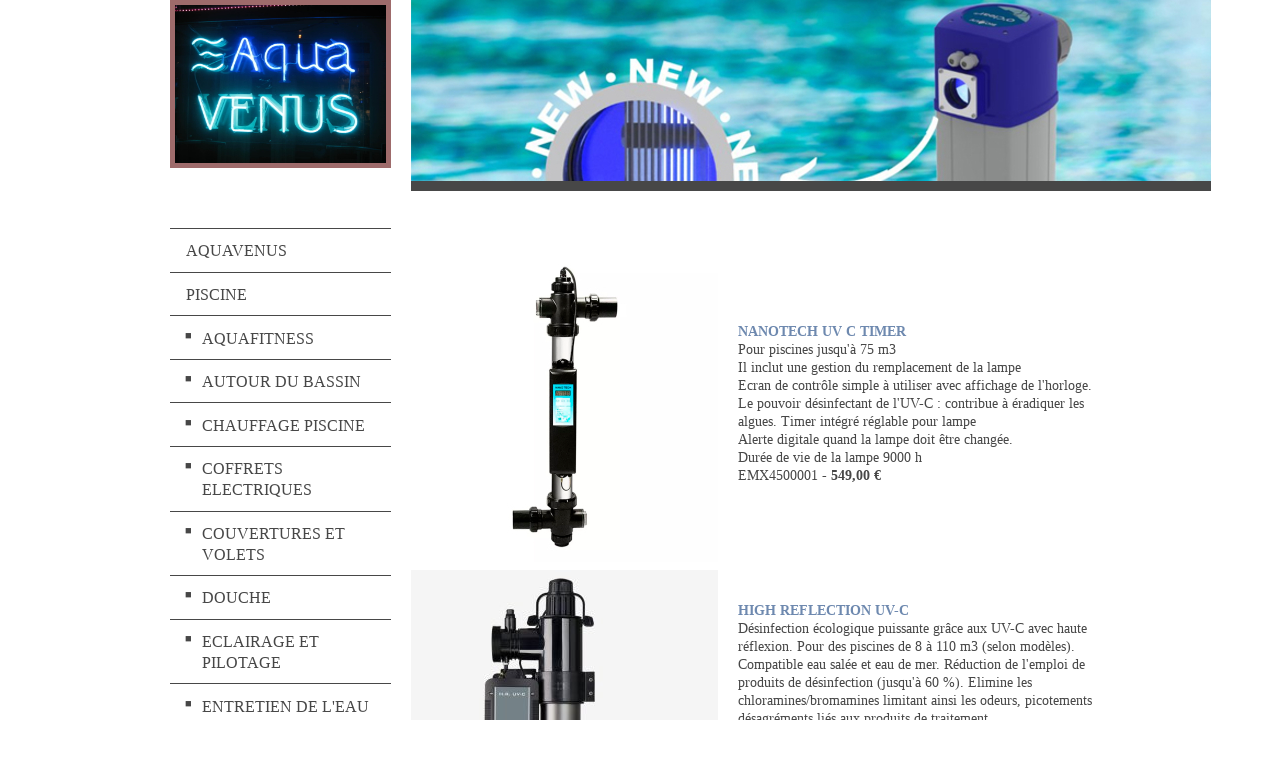

--- FILE ---
content_type: text/html; charset=UTF-8
request_url: https://www.aquavenus.net/piscine/traitement-de-l-eau/traitement-u-v/
body_size: 13051
content:
<!DOCTYPE html>
<html lang="fr"  ><head prefix="og: http://ogp.me/ns# fb: http://ogp.me/ns/fb# business: http://ogp.me/ns/business#">
    <meta http-equiv="Content-Type" content="text/html; charset=utf-8"/>
    <meta name="generator" content="IONOS MyWebsite"/>
        
    <link rel="dns-prefetch" href="//cdn.website-start.de/"/>
    <link rel="dns-prefetch" href="//103.mod.mywebsite-editor.com"/>
    <link rel="dns-prefetch" href="https://103.sb.mywebsite-editor.com/"/>
    <link rel="shortcut icon" href="https://www.aquavenus.net/s/misc/favicon.png?1330640028"/>
        <title>Traitement UV Piscine - Ecologique et Performant</title>
    <style type="text/css">@media screen and (max-device-width: 1024px) {.diyw a.switchViewWeb {display: inline !important;}}</style>
    <style type="text/css">@media screen and (min-device-width: 1024px) {
            .mediumScreenDisabled { display:block }
            .smallScreenDisabled { display:block }
        }
        @media screen and (max-device-width: 1024px) { .mediumScreenDisabled { display:none } }
        @media screen and (max-device-width: 568px) { .smallScreenDisabled { display:none } }
                @media screen and (min-width: 1024px) {
            .mobilepreview .mediumScreenDisabled { display:block }
            .mobilepreview .smallScreenDisabled { display:block }
        }
        @media screen and (max-width: 1024px) { .mobilepreview .mediumScreenDisabled { display:none } }
        @media screen and (max-width: 568px) { .mobilepreview .smallScreenDisabled { display:none } }</style>
    <meta name="viewport" content="width=device-width, initial-scale=1, maximum-scale=1, minimal-ui"/>

<meta name="format-detection" content="telephone=no"/>
        <meta name="keywords" content="vente lampe UV piscine aube, lampe UV piscine aube, traitement UV aube, lampe UV Cavalaire,"/>
            <meta name="description" content="Purifiez l'eau de. votre piscine sans produits chimiques grâce à nos systèmes de traitement UV. Eliminez les bactéries et profitez d'une eau claire et saine."/>
            <meta name="robots" content="index,follow"/>
        <link href="//cdn.website-start.de/templates/2118/style.css?1763478093678" rel="stylesheet" type="text/css"/>
    <link href="https://www.aquavenus.net/s/style/theming.css?1705941303" rel="stylesheet" type="text/css"/>
    <link href="//cdn.website-start.de/app/cdn/min/group/web.css?1763478093678" rel="stylesheet" type="text/css"/>
<link href="//cdn.website-start.de/app/cdn/min/moduleserver/css/fr_FR/common,counter,shoppingbasket?1763478093678" rel="stylesheet" type="text/css"/>
    <link href="//cdn.website-start.de/app/cdn/min/group/mobilenavigation.css?1763478093678" rel="stylesheet" type="text/css"/>
    <link href="https://103.sb.mywebsite-editor.com/app/logstate2-css.php?site=154936190&amp;t=1768672628" rel="stylesheet" type="text/css"/>

<script type="text/javascript">
    /* <![CDATA[ */
var stagingMode = '';
    /* ]]> */
</script>
<script src="https://103.sb.mywebsite-editor.com/app/logstate-js.php?site=154936190&amp;t=1768672628"></script>

    <link href="//cdn.website-start.de/templates/2118/print.css?1763478093678" rel="stylesheet" media="print" type="text/css"/>
    <script type="text/javascript">
    /* <![CDATA[ */
    var systemurl = 'https://103.sb.mywebsite-editor.com/';
    var webPath = '/';
    var proxyName = '';
    var webServerName = 'www.aquavenus.net';
    var sslServerUrl = 'https://www.aquavenus.net';
    var nonSslServerUrl = 'http://www.aquavenus.net';
    var webserverProtocol = 'http://';
    var nghScriptsUrlPrefix = '//103.mod.mywebsite-editor.com';
    var sessionNamespace = 'DIY_SB';
    var jimdoData = {
        cdnUrl:  '//cdn.website-start.de/',
        messages: {
            lightBox: {
    image : 'Image',
    of: 'sur'
}

        },
        isTrial: 0,
        pageId: 925336493    };
    var script_basisID = "154936190";

    diy = window.diy || {};
    diy.web = diy.web || {};

        diy.web.jsBaseUrl = "//cdn.website-start.de/s/build/";

    diy.context = diy.context || {};
    diy.context.type = diy.context.type || 'web';
    /* ]]> */
</script>

<script type="text/javascript" src="//cdn.website-start.de/app/cdn/min/group/web.js?1763478093678" crossorigin="anonymous"></script><script type="text/javascript" src="//cdn.website-start.de/s/build/web.bundle.js?1763478093678" crossorigin="anonymous"></script><script type="text/javascript" src="//cdn.website-start.de/app/cdn/min/group/mobilenavigation.js?1763478093678" crossorigin="anonymous"></script><script src="//cdn.website-start.de/app/cdn/min/moduleserver/js/fr_FR/common,counter,shoppingbasket?1763478093678"></script>
<script type="text/javascript" src="https://cdn.website-start.de/proxy/apps/static/resource/dependencies/"></script><script type="text/javascript">
                    if (typeof require !== 'undefined') {
                        require.config({
                            waitSeconds : 10,
                            baseUrl : 'https://cdn.website-start.de/proxy/apps/static/js/'
                        });
                    }
                </script><script type="text/javascript" src="//cdn.website-start.de/app/cdn/min/group/pfcsupport.js?1763478093678" crossorigin="anonymous"></script>    <meta property="og:type" content="business.business"/>
    <meta property="og:url" content="https://www.aquavenus.net/piscine/traitement-de-l-eau/traitement-u-v/"/>
    <meta property="og:title" content="Traitement UV Piscine - Ecologique et Performant"/>
            <meta property="og:description" content="Purifiez l'eau de. votre piscine sans produits chimiques grâce à nos systèmes de traitement UV. Eliminez les bactéries et profitez d'une eau claire et saine."/>
                <meta property="og:image" content="https://www.aquavenus.net/s/misc/logo.jpg?t=1768672627"/>
        <meta property="business:contact_data:country_name" content="France"/>
    
    
    
    
    
    
    
    
</head>


<body class="body   cc-pagemode-default diyfeSidebarLeft diy-market-fr_FR" data-pageid="925336493" id="page-925336493">
    
    <div class="diyw">
        <div class="diyweb" id="diyfeTop">
  
<nav id="diyfeMobileNav" class="diyfeCA diyfeCA1" role="navigation">
    <a title="Ouvrir/fermer la navigation">Ouvrir/fermer la navigation</a>
    <ul class="mainNav1"><li class=" hasSubNavigation"><a data-page-id="919418773" href="https://www.aquavenus.net/" class=" level_1"><span>AQUAVENUS</span></a></li><li class="parent hasSubNavigation"><a data-page-id="919518456" href="https://www.aquavenus.net/piscine/" class="parent level_1"><span>PISCINE</span></a><span class="diyfeDropDownSubOpener">&nbsp;</span><div class="diyfeDropDownSubList diyfeCA diyfeCA1"><ul class="mainNav2"><li class=" hasSubNavigation"><a data-page-id="925886599" href="https://www.aquavenus.net/piscine/aquafitness/" class=" level_2"><span>AQUAFITNESS</span></a><span class="diyfeDropDownSubOpener">&nbsp;</span><div class="diyfeDropDownSubList diyfeCA diyfeCA1"><ul class="mainNav3"><li class=" hasSubNavigation"><a data-page-id="925441653" href="https://www.aquavenus.net/piscine/aquafitness/aquabike/" class=" level_3"><span>Aquabike</span></a></li><li class=" hasSubNavigation"><a data-page-id="919558563" href="https://www.aquavenus.net/piscine/aquafitness/aquatraining/" class=" level_3"><span>Aquatraining</span></a></li></ul></div></li><li class=" hasSubNavigation"><a data-page-id="919523979" href="https://www.aquavenus.net/piscine/autour-du-bassin/" class=" level_2"><span>AUTOUR DU BASSIN</span></a><span class="diyfeDropDownSubOpener">&nbsp;</span><div class="diyfeDropDownSubList diyfeCA diyfeCA1"><ul class="mainNav3"><li class=" hasSubNavigation"><a data-page-id="925841070" href="https://www.aquavenus.net/piscine/autour-du-bassin/animaux-résine/" class=" level_3"><span>Animaux résine</span></a></li><li class=" hasSubNavigation"><a data-page-id="919558442" href="https://www.aquavenus.net/piscine/autour-du-bassin/cascades/" class=" level_3"><span>Cascades</span></a></li><li class=" hasSubNavigation"><a data-page-id="925565135" href="https://www.aquavenus.net/piscine/autour-du-bassin/décoration-lumineuse/" class=" level_3"><span>Décoration lumineuse</span></a></li><li class=" hasSubNavigation"><a data-page-id="919558438" href="https://www.aquavenus.net/piscine/autour-du-bassin/échelles/" class=" level_3"><span>Échelles</span></a></li><li class=" hasSubNavigation"><a data-page-id="919558440" href="https://www.aquavenus.net/piscine/autour-du-bassin/lève-personne/" class=" level_3"><span>Lève personne</span></a></li><li class=" hasSubNavigation"><a data-page-id="925441657" href="https://www.aquavenus.net/piscine/autour-du-bassin/mobilier-extérieur/" class=" level_3"><span>Mobilier extérieur</span></a></li><li class=" hasSubNavigation"><a data-page-id="919558439" href="https://www.aquavenus.net/piscine/autour-du-bassin/rampes/" class=" level_3"><span>Rampes</span></a></li><li class=" hasSubNavigation"><a data-page-id="925931412" href="https://www.aquavenus.net/piscine/autour-du-bassin/voile-d-ombrage/" class=" level_3"><span>Voile d'ombrage</span></a></li></ul></div></li><li class=" hasSubNavigation"><a data-page-id="919524033" href="https://www.aquavenus.net/piscine/chauffage-piscine/" class=" level_2"><span>CHAUFFAGE PISCINE</span></a><span class="diyfeDropDownSubOpener">&nbsp;</span><div class="diyfeDropDownSubList diyfeCA diyfeCA1"><ul class="mainNav3"><li class=" hasSubNavigation"><a data-page-id="925410009" href="https://www.aquavenus.net/piscine/chauffage-piscine/chauffage-solaire/" class=" level_3"><span>Chauffage solaire</span></a></li><li class=" hasSubNavigation"><a data-page-id="919558567" href="https://www.aquavenus.net/piscine/chauffage-piscine/échangeur-thermique/" class=" level_3"><span>Échangeur thermique</span></a></li><li class=" hasSubNavigation"><a data-page-id="925410011" href="https://www.aquavenus.net/piscine/chauffage-piscine/pompe-à-chaleur/" class=" level_3"><span>Pompe à chaleur</span></a></li><li class=" hasSubNavigation"><a data-page-id="925410010" href="https://www.aquavenus.net/piscine/chauffage-piscine/réchauffeur-électrique/" class=" level_3"><span>Réchauffeur électrique</span></a></li></ul></div></li><li class=" hasSubNavigation"><a data-page-id="925958081" href="https://www.aquavenus.net/piscine/coffrets-electriques/" class=" level_2"><span>COFFRETS ELECTRIQUES</span></a><span class="diyfeDropDownSubOpener">&nbsp;</span><div class="diyfeDropDownSubList diyfeCA diyfeCA1"><ul class="mainNav3"><li class=" hasSubNavigation"><a data-page-id="925958084" href="https://www.aquavenus.net/piscine/coffrets-electriques/coffret-connecté/" class=" level_3"><span>Coffret connecté</span></a></li><li class=" hasSubNavigation"><a data-page-id="919543310" href="https://www.aquavenus.net/piscine/coffrets-electriques/coffret-filtration/" class=" level_3"><span>Coffret filtration</span></a></li><li class=" hasSubNavigation"><a data-page-id="925931361" href="https://www.aquavenus.net/piscine/coffrets-electriques/coffret-régulation-niveau/" class=" level_3"><span>Coffret régulation niveau</span></a></li><li class=" hasSubNavigation"><a data-page-id="925931359" href="https://www.aquavenus.net/piscine/coffrets-electriques/disjoncteurs-et-accessoires/" class=" level_3"><span>Disjoncteurs et accessoires</span></a></li></ul></div></li><li class=" hasSubNavigation"><a data-page-id="919524035" href="https://www.aquavenus.net/piscine/couvertures-et-volets/" class=" level_2"><span>COUVERTURES ET VOLETS</span></a><span class="diyfeDropDownSubOpener">&nbsp;</span><div class="diyfeDropDownSubList diyfeCA diyfeCA1"><ul class="mainNav3"><li class=" hasSubNavigation"><a data-page-id="919576577" href="https://www.aquavenus.net/piscine/couvertures-et-volets/accessoires-bâches/" class=" level_3"><span>Accessoires bâches</span></a></li><li class=" hasSubNavigation"><a data-page-id="919576641" href="https://www.aquavenus.net/piscine/couvertures-et-volets/couvertures-à-barres-4-saisons/" class=" level_3"><span>Couvertures à barres 4 saisons</span></a></li><li class=" hasSubNavigation"><a data-page-id="919558569" href="https://www.aquavenus.net/piscine/couvertures-et-volets/couvertures-à-bulles/" class=" level_3"><span>Couvertures à bulles</span></a></li><li class=" hasSubNavigation"><a data-page-id="925931584" href="https://www.aquavenus.net/piscine/couvertures-et-volets/couvertures-filtrantes/" class=" level_3"><span>Couvertures filtrantes</span></a></li><li class=" hasSubNavigation"><a data-page-id="919576560" href="https://www.aquavenus.net/piscine/couvertures-et-volets/couvertures-opaques/" class=" level_3"><span>Couvertures opaques</span></a></li><li class=" hasSubNavigation"><a data-page-id="919576550" href="https://www.aquavenus.net/piscine/couvertures-et-volets/enrouleurs/" class=" level_3"><span>Enrouleurs</span></a></li><li class=" hasSubNavigation"><a data-page-id="925931585" href="https://www.aquavenus.net/piscine/couvertures-et-volets/protection-volet/" class=" level_3"><span>Protection Volet</span></a></li><li class=" hasSubNavigation"><a data-page-id="925931640" href="https://www.aquavenus.net/piscine/couvertures-et-volets/terrasse-mobile/" class=" level_3"><span>Terrasse mobile</span></a></li><li class=" hasSubNavigation"><a data-page-id="919576642" href="https://www.aquavenus.net/piscine/couvertures-et-volets/volet-hors-d-eau/" class=" level_3"><span>Volet hors d'eau</span></a></li><li class=" hasSubNavigation"><a data-page-id="925212983" href="https://www.aquavenus.net/piscine/couvertures-et-volets/volet-immergé-moteur-axial/" class=" level_3"><span>Volet immergé moteur axial</span></a></li><li class=" hasSubNavigation"><a data-page-id="925931629" href="https://www.aquavenus.net/piscine/couvertures-et-volets/volet-immergé-moteur-coffre-sec/" class=" level_3"><span>Volet immergé moteur coffre sec</span></a></li></ul></div></li><li class=" hasSubNavigation"><a data-page-id="925803548" href="https://www.aquavenus.net/piscine/douche/" class=" level_2"><span>DOUCHE</span></a><span class="diyfeDropDownSubOpener">&nbsp;</span><div class="diyfeDropDownSubList diyfeCA diyfeCA1"><ul class="mainNav3"><li class=" hasSubNavigation"><a data-page-id="925959240" href="https://www.aquavenus.net/piscine/douche/hybride-réseau/" class=" level_3"><span>Hybride / Réseau</span></a></li><li class=" hasSubNavigation"><a data-page-id="925803549" href="https://www.aquavenus.net/piscine/douche/solaire/" class=" level_3"><span>Solaire</span></a></li></ul></div></li><li class=" hasSubNavigation"><a data-page-id="925953144" href="https://www.aquavenus.net/piscine/eclairage-et-pilotage/" class=" level_2"><span>ECLAIRAGE ET PILOTAGE</span></a><span class="diyfeDropDownSubOpener">&nbsp;</span><div class="diyfeDropDownSubList diyfeCA diyfeCA1"><ul class="mainNav3"><li class=" hasSubNavigation"><a data-page-id="919544329" href="https://www.aquavenus.net/piscine/eclairage-et-pilotage/pilotage-de-l-éclairage/" class=" level_3"><span>Pilotage de l'éclairage</span></a></li><li class=" hasSubNavigation"><a data-page-id="925953146" href="https://www.aquavenus.net/piscine/eclairage-et-pilotage/lampes-de-remplacement/" class=" level_3"><span>Lampes de remplacement</span></a></li><li class=" hasSubNavigation"><a data-page-id="925932223" href="https://www.aquavenus.net/piscine/eclairage-et-pilotage/projecteurs-grands-formats/" class=" level_3"><span>Projecteurs grands formats</span></a></li><li class=" hasSubNavigation"><a data-page-id="925953145" href="https://www.aquavenus.net/piscine/eclairage-et-pilotage/projecteurs-petits-formats/" class=" level_3"><span>Projecteurs petits formats</span></a></li></ul></div></li><li class=" hasSubNavigation"><a data-page-id="919523999" href="https://www.aquavenus.net/piscine/entretien-de-l-eau/" class=" level_2"><span>ENTRETIEN DE L'EAU</span></a><span class="diyfeDropDownSubOpener">&nbsp;</span><div class="diyfeDropDownSubList diyfeCA diyfeCA1"><ul class="mainNav3"><li class=" hasSubNavigation"><a data-page-id="925405460" href="https://www.aquavenus.net/piscine/entretien-de-l-eau/accessoires-entretien/" class=" level_3"><span>Accessoires entretien</span></a></li><li class=" hasSubNavigation"><a data-page-id="919558497" href="https://www.aquavenus.net/piscine/entretien-de-l-eau/brosses-de-nettoyage/" class=" level_3"><span>Brosses de nettoyage</span></a></li><li class=" hasSubNavigation"><a data-page-id="925358770" href="https://www.aquavenus.net/piscine/entretien-de-l-eau/épuisettes/" class=" level_3"><span>Épuisettes</span></a></li><li class=" hasSubNavigation"><a data-page-id="925405461" href="https://www.aquavenus.net/piscine/entretien-de-l-eau/manches-télescopiques/" class=" level_3"><span>Manches télescopiques</span></a></li><li class=" hasSubNavigation"><a data-page-id="925977739" href="https://www.aquavenus.net/piscine/entretien-de-l-eau/robots-aspirateurs/" class=" level_3"><span>Robots aspirateurs</span></a></li><li class=" hasSubNavigation"><a data-page-id="919558499" href="https://www.aquavenus.net/piscine/entretien-de-l-eau/robots-nettoyeurs-hydrauliques/" class=" level_3"><span>Robots nettoyeurs hydrauliques</span></a></li><li class=" hasSubNavigation"><a data-page-id="925763764" href="https://www.aquavenus.net/piscine/entretien-de-l-eau/robots-nettoyeurs-batterie/" class=" level_3"><span>Robots nettoyeurs batterie</span></a></li><li class=" hasSubNavigation"><a data-page-id="925405757" href="https://www.aquavenus.net/piscine/entretien-de-l-eau/robots-nettoyeurs-électriques/" class=" level_3"><span>Robots nettoyeurs électriques</span></a></li><li class=" hasSubNavigation"><a data-page-id="925405756" href="https://www.aquavenus.net/piscine/entretien-de-l-eau/robots-nettoyeurs-surpresseur/" class=" level_3"><span>Robots nettoyeurs surpresseur</span></a></li><li class=" hasSubNavigation"><a data-page-id="925977738" href="https://www.aquavenus.net/piscine/entretien-de-l-eau/skimmers-autonomes-surface/" class=" level_3"><span>Skimmers autonomes surface</span></a></li><li class=" hasSubNavigation"><a data-page-id="925952354" href="https://www.aquavenus.net/piscine/entretien-de-l-eau/têtes-de-balai/" class=" level_3"><span>Têtes de balai</span></a></li><li class=" hasSubNavigation"><a data-page-id="925405462" href="https://www.aquavenus.net/piscine/entretien-de-l-eau/thermomètres/" class=" level_3"><span>Thermomètres</span></a></li></ul></div></li><li class=" hasSubNavigation"><a data-page-id="919543270" href="https://www.aquavenus.net/piscine/filtration/" class=" level_2"><span>FILTRATION</span></a><span class="diyfeDropDownSubOpener">&nbsp;</span><div class="diyfeDropDownSubList diyfeCA diyfeCA1"><ul class="mainNav3"><li class=" hasSubNavigation"><a data-page-id="919543462" href="https://www.aquavenus.net/piscine/filtration/filtre-à-cartouche/" class=" level_3"><span>Filtre à cartouche</span></a></li><li class=" hasSubNavigation"><a data-page-id="919543272" href="https://www.aquavenus.net/piscine/filtration/filtre-à-sable/" class=" level_3"><span>Filtre à sable</span></a></li><li class=" hasSubNavigation"><a data-page-id="919543496" href="https://www.aquavenus.net/piscine/filtration/groupe-filtrant-hors-bord/" class=" level_3"><span>Groupe filtrant hors bord</span></a></li><li class=" hasSubNavigation"><a data-page-id="925952412" href="https://www.aquavenus.net/piscine/filtration/locaux-techniques/" class=" level_3"><span>Locaux techniques</span></a></li><li class=" hasSubNavigation"><a data-page-id="925892724" href="https://www.aquavenus.net/piscine/filtration/médias-filtrants/" class=" level_3"><span>Médias filtrants</span></a></li><li class=" hasSubNavigation"><a data-page-id="919523976" href="https://www.aquavenus.net/piscine/filtration/pompe-de-filtration/" class=" level_3"><span>Pompe de filtration</span></a></li><li class=" hasSubNavigation"><a data-page-id="925931315" href="https://www.aquavenus.net/piscine/filtration/pompe-basse-consommation/" class=" level_3"><span>Pompe basse consommation</span></a></li></ul></div></li><li class=" hasSubNavigation"><a data-page-id="919576578" href="https://www.aquavenus.net/piscine/hivernage/" class=" level_2"><span>HIVERNAGE</span></a></li><li class=" hasSubNavigation"><a data-page-id="919523270" href="https://www.aquavenus.net/piscine/hors-sol/" class=" level_2"><span>HORS SOL</span></a><span class="diyfeDropDownSubOpener">&nbsp;</span><div class="diyfeDropDownSubList diyfeCA diyfeCA1"><ul class="mainNav3"><li class=" hasSubNavigation"><a data-page-id="925967268" href="https://www.aquavenus.net/piscine/hors-sol/bois/" class=" level_3"><span>Bois</span></a></li><li class=" hasSubNavigation"><a data-page-id="925795321" href="https://www.aquavenus.net/piscine/hors-sol/original/" class=" level_3"><span>Original</span></a></li><li class=" hasSubNavigation"><a data-page-id="925917555" href="https://www.aquavenus.net/piscine/hors-sol/tubulaire/" class=" level_3"><span>Tubulaire</span></a></li><li class=" hasSubNavigation"><a data-page-id="925858042" href="https://www.aquavenus.net/piscine/hors-sol/equipement-hors-sol/" class=" level_3"><span>Equipement Hors sol</span></a></li><li class=" hasSubNavigation"><a data-page-id="925919174" href="https://www.aquavenus.net/piscine/hors-sol/liner-de-remplacement/" class=" level_3"><span>Liner de remplacement</span></a></li><li class=" hasSubNavigation"><a data-page-id="925919217" href="https://www.aquavenus.net/piscine/hors-sol/tapis-sol-bâches/" class=" level_3"><span>Tapis sol, bâches</span></a></li></ul></div></li><li class=" hasSubNavigation"><a data-page-id="919524030" href="https://www.aquavenus.net/piscine/jeux-accessoires/" class=" level_2"><span>JEUX ACCESSOIRES</span></a><span class="diyfeDropDownSubOpener">&nbsp;</span><div class="diyfeDropDownSubList diyfeCA diyfeCA1"><ul class="mainNav3"><li class=" hasSubNavigation"><a data-page-id="925886342" href="https://www.aquavenus.net/piscine/jeux-accessoires/bouée-matelas-tapis/" class=" level_3"><span>Bouée, Matelas, Tapis</span></a></li><li class=" hasSubNavigation"><a data-page-id="925616637" href="https://www.aquavenus.net/piscine/jeux-accessoires/jeux-aquatiques/" class=" level_3"><span>Jeux Aquatiques</span></a></li><li class=" hasSubNavigation"><a data-page-id="925794898" href="https://www.aquavenus.net/piscine/jeux-accessoires/supersoft-us/" class=" level_3"><span>SuperSoft US</span></a></li></ul></div></li><li class=" hasSubNavigation"><a data-page-id="925889105" href="https://www.aquavenus.net/piscine/liner/" class=" level_2"><span>LINER</span></a><span class="diyfeDropDownSubOpener">&nbsp;</span><div class="diyfeDropDownSubList diyfeCA diyfeCA1"><ul class="mainNav3"><li class=" hasSubNavigation"><a data-page-id="925961615" href="https://www.aquavenus.net/piscine/liner/liner-75-100-standard-ou-verni/" class=" level_3"><span>Liner 75/100 standard ou verni</span></a></li><li class=" hasSubNavigation"><a data-page-id="925889109" href="https://www.aquavenus.net/piscine/liner/liner-imprimé/" class=" level_3"><span>Liner imprimé</span></a></li></ul></div></li><li class=" hasSubNavigation"><a data-page-id="925953142" href="https://www.aquavenus.net/piscine/ncc-balneo/" class=" level_2"><span>NCC BALNEO</span></a><span class="diyfeDropDownSubOpener">&nbsp;</span><div class="diyfeDropDownSubList diyfeCA diyfeCA1"><ul class="mainNav3"><li class=" hasSubNavigation"><a data-page-id="919544331" href="https://www.aquavenus.net/piscine/ncc-balneo/kits-balnéothérapie/" class=" level_3"><span>Kits balnéothérapie</span></a></li><li class=" hasSubNavigation"><a data-page-id="925333154" href="https://www.aquavenus.net/piscine/ncc-balneo/nage-à-contre-courant/" class=" level_3"><span>Nage à contre-courant</span></a></li><li class=" hasSubNavigation"><a data-page-id="925953143" href="https://www.aquavenus.net/piscine/ncc-balneo/pompes-balnéo/" class=" level_3"><span>Pompes Balnéo</span></a></li></ul></div></li><li class=" hasSubNavigation"><a data-page-id="919523968" href="https://www.aquavenus.net/piscine/outillage-plomberie/" class=" level_2"><span>OUTILLAGE PLOMBERIE</span></a><span class="diyfeDropDownSubOpener">&nbsp;</span><div class="diyfeDropDownSubList diyfeCA diyfeCA1"><ul class="mainNav3"><li class=" hasSubNavigation"><a data-page-id="925836372" href="https://www.aquavenus.net/piscine/outillage-plomberie/colle-mastic/" class=" level_3"><span>Colle Mastic</span></a></li><li class=" hasSubNavigation"><a data-page-id="925945356" href="https://www.aquavenus.net/piscine/outillage-plomberie/etanchéité/" class=" level_3"><span>Etanchéité</span></a></li><li class=" hasSubNavigation"><a data-page-id="925315663" href="https://www.aquavenus.net/piscine/outillage-plomberie/matériel-de-chantier/" class=" level_3"><span>Matériel de chantier</span></a></li><li class=" hasSubNavigation"><a data-page-id="919558414" href="https://www.aquavenus.net/piscine/outillage-plomberie/outils-d-entretien/" class=" level_3"><span>Outils d'entretien</span></a></li><li class=" hasSubNavigation"><a data-page-id="925315664" href="https://www.aquavenus.net/piscine/outillage-plomberie/outils-de-réparation/" class=" level_3"><span>Outils de réparation</span></a></li><li class=" hasSubNavigation"><a data-page-id="925973450" href="https://www.aquavenus.net/piscine/outillage-plomberie/sélection-virax/" class=" level_3"><span>Sélection Virax</span></a></li><li class=" hasSubNavigation"><a data-page-id="919558434" href="https://www.aquavenus.net/piscine/outillage-plomberie/tuyauterie-pvc/" class=" level_3"><span>Tuyauterie PVC</span></a></li></ul></div></li><li class=" hasSubNavigation"><a data-page-id="919523974" href="https://www.aquavenus.net/piscine/pièces-à-sceller-led/" class=" level_2"><span>PIÈCES À SCELLER LED</span></a><span class="diyfeDropDownSubOpener">&nbsp;</span><div class="diyfeDropDownSubList diyfeCA diyfeCA1"><ul class="mainNav3"><li class=" hasSubNavigation"><a data-page-id="925333157" href="https://www.aquavenus.net/piscine/pièces-à-sceller-led/bondes-de-fond/" class=" level_3"><span>Bondes de fond</span></a></li><li class=" hasSubNavigation"><a data-page-id="925953165" href="https://www.aquavenus.net/piscine/pièces-à-sceller-led/projecteurs/" class=" level_3"><span>Projecteurs</span></a></li><li class=" hasSubNavigation"><a data-page-id="925333156" href="https://www.aquavenus.net/piscine/pièces-à-sceller-led/refoulements-et-prises-balai/" class=" level_3"><span>Refoulements et prises balai</span></a></li><li class=" hasSubNavigation"><a data-page-id="919544328" href="https://www.aquavenus.net/piscine/pièces-à-sceller-led/skimmers/" class=" level_3"><span>Skimmers</span></a></li></ul></div></li><li class=" hasSubNavigation"><a data-page-id="925227742" href="https://www.aquavenus.net/piscine/sécurité-piscine/" class=" level_2"><span>SÉCURITÉ PISCINE</span></a><span class="diyfeDropDownSubOpener">&nbsp;</span><div class="diyfeDropDownSubList diyfeCA diyfeCA1"><ul class="mainNav3"><li class=" hasSubNavigation"><a data-page-id="919878700" href="https://www.aquavenus.net/piscine/sécurité-piscine/abri-piscine-spa/" class=" level_3"><span>Abri piscine / spa</span></a></li><li class=" hasSubNavigation"><a data-page-id="925888970" href="https://www.aquavenus.net/piscine/sécurité-piscine/barrières/" class=" level_3"><span>Barrières</span></a></li><li class=" hasSubNavigation"><a data-page-id="925888971" href="https://www.aquavenus.net/piscine/sécurité-piscine/alarme-périmétrique/" class=" level_3"><span>Alarme périmétrique</span></a></li><li class=" hasSubNavigation"><a data-page-id="925241761" href="https://www.aquavenus.net/piscine/sécurité-piscine/alarme-immergée/" class=" level_3"><span>Alarme immergée</span></a></li></ul></div></li><li class="parent hasSubNavigation"><a data-page-id="919523982" href="https://www.aquavenus.net/piscine/traitement-de-l-eau/" class="parent level_2"><span>TRAITEMENT DE L'EAU</span></a><span class="diyfeDropDownSubOpener">&nbsp;</span><div class="diyfeDropDownSubList diyfeCA diyfeCA1"><ul class="mainNav3"><li class=" hasSubNavigation"><a data-page-id="919558479" href="https://www.aquavenus.net/piscine/traitement-de-l-eau/analyse-de-l-eau/" class=" level_3"><span>Analyse de l'eau</span></a></li><li class=" hasSubNavigation"><a data-page-id="919558480" href="https://www.aquavenus.net/piscine/traitement-de-l-eau/distribution-chimique/" class=" level_3"><span>Distribution chimique</span></a></li><li class=" hasSubNavigation"><a data-page-id="919558481" href="https://www.aquavenus.net/piscine/traitement-de-l-eau/électrolyseur/" class=" level_3"><span>Électrolyseur</span></a></li><li class=" hasSubNavigation"><a data-page-id="919558464" href="https://www.aquavenus.net/piscine/traitement-de-l-eau/produit-chimique/" class=" level_3"><span>Produit chimique</span></a></li><li class=" hasSubNavigation"><a data-page-id="919558482" href="https://www.aquavenus.net/piscine/traitement-de-l-eau/régulation-automatique/" class=" level_3"><span>Régulation automatique</span></a></li><li class="current hasSubNavigation"><a data-page-id="925336493" href="https://www.aquavenus.net/piscine/traitement-de-l-eau/traitement-u-v/" class="current level_3"><span>Traitement U.V</span></a></li></ul></div></li></ul></div></li><li class=" hasSubNavigation"><a data-page-id="925886547" href="https://www.aquavenus.net/spa/" class=" level_1"><span>SPA</span></a><span class="diyfeDropDownSubOpener">&nbsp;</span><div class="diyfeDropDownSubList diyfeCA diyfeCA1"><ul class="mainNav2"><li class=" hasSubNavigation"><a data-page-id="925974599" href="https://www.aquavenus.net/spa/canadian-spa-international/" class=" level_2"><span>CANADIAN SPA INTERNATIONAL</span></a><span class="diyfeDropDownSubOpener">&nbsp;</span><div class="diyfeDropDownSubList diyfeCA diyfeCA1"><ul class="mainNav3"><li class=" hasSubNavigation"><a data-page-id="925974600" href="https://www.aquavenus.net/spa/canadian-spa-international/gamme-access/" class=" level_3"><span>Gamme Access</span></a></li><li class=" hasSubNavigation"><a data-page-id="925974601" href="https://www.aquavenus.net/spa/canadian-spa-international/gamme-confort/" class=" level_3"><span>Gamme Confort</span></a></li><li class=" hasSubNavigation"><a data-page-id="925974602" href="https://www.aquavenus.net/spa/canadian-spa-international/gamme-premium/" class=" level_3"><span>Gamme Premium</span></a></li></ul></div></li><li class=" hasSubNavigation"><a data-page-id="919523943" href="https://www.aquavenus.net/spa/dimension-one-spas/" class=" level_2"><span>DIMENSION ONE SPAS</span></a><span class="diyfeDropDownSubOpener">&nbsp;</span><div class="diyfeDropDownSubList diyfeCA diyfeCA1"><ul class="mainNav3"><li class=" hasSubNavigation"><a data-page-id="925242476" href="https://www.aquavenus.net/spa/dimension-one-spas/home-collection/" class=" level_3"><span>Home Collection</span></a></li><li class=" hasSubNavigation"><a data-page-id="925242477" href="https://www.aquavenus.net/spa/dimension-one-spas/reflections-bay-collection/" class=" level_3"><span>Reflections &amp; Bay Collection</span></a></li><li class=" hasSubNavigation"><a data-page-id="925239425" href="https://www.aquavenus.net/spa/dimension-one-spas/services-et-garanties/" class=" level_3"><span>Services et garanties</span></a></li></ul></div></li><li class=" hasSubNavigation"><a data-page-id="919625120" href="https://www.aquavenus.net/spa/autour-du-spa/" class=" level_2"><span>AUTOUR DU SPA</span></a><span class="diyfeDropDownSubOpener">&nbsp;</span><div class="diyfeDropDownSubList diyfeCA diyfeCA1"><ul class="mainNav3"><li class=" hasSubNavigation"><a data-page-id="925836488" href="https://www.aquavenus.net/spa/autour-du-spa/accessoires-spa/" class=" level_3"><span>Accessoires spa</span></a></li><li class=" hasSubNavigation"><a data-page-id="925836490" href="https://www.aquavenus.net/spa/autour-du-spa/aspirateur-spa/" class=" level_3"><span>Aspirateur spa</span></a></li><li class=" hasSubNavigation"><a data-page-id="925836485" href="https://www.aquavenus.net/spa/autour-du-spa/entretien-spa/" class=" level_3"><span>Entretien spa</span></a></li><li class=" hasSubNavigation"><a data-page-id="925836491" href="https://www.aquavenus.net/spa/autour-du-spa/lève-couverture-spa/" class=" level_3"><span>Lève couverture spa</span></a></li><li class=" hasSubNavigation"><a data-page-id="925836492" href="https://www.aquavenus.net/spa/autour-du-spa/marche-et-rampe-spa/" class=" level_3"><span>Marche et rampe spa</span></a></li><li class=" hasSubNavigation"><a data-page-id="925831329" href="https://www.aquavenus.net/spa/autour-du-spa/senteurs-spa/" class=" level_3"><span>Senteurs spa</span></a></li><li class=" hasSubNavigation"><a data-page-id="925836489" href="https://www.aquavenus.net/spa/autour-du-spa/traitement-eau-spa/" class=" level_3"><span>Traitement eau spa</span></a></li></ul></div></li><li class=" hasSubNavigation"><a data-page-id="925936950" href="https://www.aquavenus.net/spa/chimie-spa/" class=" level_2"><span>CHIMIE SPA</span></a></li><li class=" hasSubNavigation"><a data-page-id="925973336" href="https://www.aquavenus.net/spa/pergola/" class=" level_2"><span>PERGOLA</span></a><span class="diyfeDropDownSubOpener">&nbsp;</span><div class="diyfeDropDownSubList diyfeCA diyfeCA1"><ul class="mainNav3"><li class=" hasSubNavigation"><a data-page-id="925973337" href="https://www.aquavenus.net/spa/pergola/standard-électrique/" class=" level_3"><span>Standard électrique</span></a></li><li class=" hasSubNavigation"><a data-page-id="925973338" href="https://www.aquavenus.net/spa/pergola/standard-manuelle/" class=" level_3"><span>Standard manuelle</span></a></li><li class=" hasSubNavigation"><a data-page-id="925973339" href="https://www.aquavenus.net/spa/pergola/hd/" class=" level_3"><span>HD</span></a></li></ul></div></li><li class=" hasSubNavigation"><a data-page-id="925547256" href="https://www.aquavenus.net/spa/filtres-spa/" class=" level_2"><span>FILTRES SPA</span></a><span class="diyfeDropDownSubOpener">&nbsp;</span><div class="diyfeDropDownSubList diyfeCA diyfeCA1"><ul class="mainNav3"><li class=" hasSubNavigation"><a data-page-id="925895109" href="https://www.aquavenus.net/spa/filtres-spa/filtre-l-150-mm/" class=" level_3"><span>Filtre L &lt; 150 mm</span></a></li><li class=" hasSubNavigation"><a data-page-id="925895110" href="https://www.aquavenus.net/spa/filtres-spa/filtre-151-l-249/" class=" level_3"><span>Filtre 151 &lt; L &lt; 249</span></a></li><li class=" hasSubNavigation"><a data-page-id="925895111" href="https://www.aquavenus.net/spa/filtres-spa/filtre-250-l-349/" class=" level_3"><span>Filtre 250 &lt; L &lt; 349</span></a></li><li class=" hasSubNavigation"><a data-page-id="925895112" href="https://www.aquavenus.net/spa/filtres-spa/filtre-350-l-600/" class=" level_3"><span>Filtre 350 &lt; L &lt; 600</span></a></li></ul></div></li></ul></div></li><li class=" hasSubNavigation"><a data-page-id="925974603" href="https://www.aquavenus.net/spa-de-nage/" class=" level_1"><span>SPA DE NAGE</span></a><span class="diyfeDropDownSubOpener">&nbsp;</span><div class="diyfeDropDownSubList diyfeCA diyfeCA1"><ul class="mainNav2"><li class=" hasSubNavigation"><a data-page-id="925974785" href="https://www.aquavenus.net/spa-de-nage/darling/" class=" level_2"><span>DARLING</span></a></li><li class=" hasSubNavigation"><a data-page-id="925974786" href="https://www.aquavenus.net/spa-de-nage/mollus/" class=" level_2"><span>MOLLUS</span></a></li><li class=" hasSubNavigation"><a data-page-id="925974787" href="https://www.aquavenus.net/spa-de-nage/beluga/" class=" level_2"><span>BELUGA</span></a></li><li class=" hasSubNavigation"><a data-page-id="925974788" href="https://www.aquavenus.net/spa-de-nage/oceanus/" class=" level_2"><span>OCEANUS</span></a></li><li class=" hasSubNavigation"><a data-page-id="925974789" href="https://www.aquavenus.net/spa-de-nage/mollus-xxl/" class=" level_2"><span>MOLLUS XXL</span></a></li><li class=" hasSubNavigation"><a data-page-id="925974790" href="https://www.aquavenus.net/spa-de-nage/octopus/" class=" level_2"><span>OCTOPUS</span></a></li><li class=" hasSubNavigation"><a data-page-id="925974791" href="https://www.aquavenus.net/spa-de-nage/nautilus-xl/" class=" level_2"><span>NAUTILUS XL</span></a></li><li class=" hasSubNavigation"><a data-page-id="925974792" href="https://www.aquavenus.net/spa-de-nage/nautilus-xxl/" class=" level_2"><span>NAUTILUS XXL</span></a></li><li class=" hasSubNavigation"><a data-page-id="925974793" href="https://www.aquavenus.net/spa-de-nage/nautilus-xxxl/" class=" level_2"><span>NAUTILUS XXXL</span></a></li></ul></div></li><li class=" hasSubNavigation"><a data-page-id="925977737" href="https://www.aquavenus.net/bain-nordique/" class=" level_1"><span>BAIN NORDIQUE</span></a></li><li class=" hasSubNavigation"><a data-page-id="925977599" href="https://www.aquavenus.net/ice-bath/" class=" level_1"><span>ICE BATH</span></a></li><li class=" hasSubNavigation"><a data-page-id="925242278" href="https://www.aquavenus.net/hammam/" class=" level_1"><span>HAMMAM</span></a><span class="diyfeDropDownSubOpener">&nbsp;</span><div class="diyfeDropDownSubList diyfeCA diyfeCA1"><ul class="mainNav2"><li class=" hasSubNavigation"><a data-page-id="925800445" href="https://www.aquavenus.net/hammam/panacéa/" class=" level_2"><span>Panacéa</span></a></li><li class=" hasSubNavigation"><a data-page-id="925931009" href="https://www.aquavenus.net/hammam/nova/" class=" level_2"><span>Nova</span></a></li></ul></div></li><li class=" hasSubNavigation"><a data-page-id="925886548" href="https://www.aquavenus.net/sauna/" class=" level_1"><span>SAUNA</span></a><span class="diyfeDropDownSubOpener">&nbsp;</span><div class="diyfeDropDownSubList diyfeCA diyfeCA1"><ul class="mainNav2"><li class=" hasSubNavigation"><a data-page-id="925929982" href="https://www.aquavenus.net/sauna/exterieur/" class=" level_2"><span>EXTERIEUR</span></a><span class="diyfeDropDownSubOpener">&nbsp;</span><div class="diyfeDropDownSubList diyfeCA diyfeCA1"><ul class="mainNav3"><li class=" hasSubNavigation"><a data-page-id="925974169" href="https://www.aquavenus.net/sauna/exterieur/alpina-medium/" class=" level_3"><span>Alpina Medium</span></a></li><li class=" hasSubNavigation"><a data-page-id="925972923" href="https://www.aquavenus.net/sauna/exterieur/barrel/" class=" level_3"><span>Barrel</span></a></li><li class=" hasSubNavigation"><a data-page-id="925967939" href="https://www.aquavenus.net/sauna/exterieur/bella/" class=" level_3"><span>Bella</span></a></li><li class=" hasSubNavigation"><a data-page-id="925953215" href="https://www.aquavenus.net/sauna/exterieur/luna/" class=" level_3"><span>Luna</span></a></li><li class=" hasSubNavigation"><a data-page-id="925967927" href="https://www.aquavenus.net/sauna/exterieur/nova/" class=" level_3"><span>Nova</span></a></li><li class=" hasSubNavigation"><a data-page-id="925967926" href="https://www.aquavenus.net/sauna/exterieur/onyxia/" class=" level_3"><span>Onyxia</span></a></li></ul></div></li><li class=" hasSubNavigation"><a data-page-id="925916196" href="https://www.aquavenus.net/sauna/hybride/" class=" level_2"><span>HYBRIDE</span></a><span class="diyfeDropDownSubOpener">&nbsp;</span><div class="diyfeDropDownSubList diyfeCA diyfeCA1"><ul class="mainNav3"><li class=" hasSubNavigation"><a data-page-id="925916211" href="https://www.aquavenus.net/sauna/hybride/hybride-combi-2/" class=" level_3"><span>Hybride Combi 2</span></a></li><li class=" hasSubNavigation"><a data-page-id="925953213" href="https://www.aquavenus.net/sauna/hybride/hybride-combi-6/" class=" level_3"><span>Hybride Combi 6</span></a></li></ul></div></li><li class=" hasSubNavigation"><a data-page-id="925953209" href="https://www.aquavenus.net/sauna/infrarouge/" class=" level_2"><span>INFRAROUGE</span></a><span class="diyfeDropDownSubOpener">&nbsp;</span><div class="diyfeDropDownSubList diyfeCA diyfeCA1"><ul class="mainNav3"><li class=" hasSubNavigation"><a data-page-id="925953212" href="https://www.aquavenus.net/sauna/infrarouge/canopée/" class=" level_3"><span>Canopée</span></a></li><li class=" hasSubNavigation"><a data-page-id="925916204" href="https://www.aquavenus.net/sauna/infrarouge/purewave/" class=" level_3"><span>Purewave</span></a></li></ul></div></li><li class=" hasSubNavigation"><a data-page-id="925237356" href="https://www.aquavenus.net/sauna/tradition/" class=" level_2"><span>TRADITION</span></a><span class="diyfeDropDownSubOpener">&nbsp;</span><div class="diyfeDropDownSubList diyfeCA diyfeCA1"><ul class="mainNav3"><li class=" hasSubNavigation"><a data-page-id="925959265" href="https://www.aquavenus.net/sauna/tradition/eccolo/" class=" level_3"><span>Eccolo</span></a></li><li class=" hasSubNavigation"><a data-page-id="925959267" href="https://www.aquavenus.net/sauna/tradition/utopia/" class=" level_3"><span>Utopia</span></a></li><li class=" hasSubNavigation"><a data-page-id="925916210" href="https://www.aquavenus.net/sauna/tradition/venetian/" class=" level_3"><span>Venetian</span></a></li></ul></div></li><li class=" hasSubNavigation"><a data-page-id="920013678" href="https://www.aquavenus.net/sauna/complement-sauna/" class=" level_2"><span>COMPLEMENT SAUNA</span></a><span class="diyfeDropDownSubOpener">&nbsp;</span><div class="diyfeDropDownSubList diyfeCA diyfeCA1"><ul class="mainNav3"><li class=" hasSubNavigation"><a data-page-id="925836052" href="https://www.aquavenus.net/sauna/complement-sauna/accessoires-sauna/" class=" level_3"><span>Accessoires sauna</span></a></li><li class=" hasSubNavigation"><a data-page-id="925836045" href="https://www.aquavenus.net/sauna/complement-sauna/huiles-essentielles/" class=" level_3"><span>Huiles essentielles</span></a></li><li class=" hasSubNavigation"><a data-page-id="925836033" href="https://www.aquavenus.net/sauna/complement-sauna/louche/" class=" level_3"><span>Louche</span></a></li><li class=" hasSubNavigation"><a data-page-id="925836038" href="https://www.aquavenus.net/sauna/complement-sauna/sablier/" class=" level_3"><span>Sablier</span></a></li><li class=" hasSubNavigation"><a data-page-id="925836036" href="https://www.aquavenus.net/sauna/complement-sauna/seau/" class=" level_3"><span>Seau</span></a></li><li class=" hasSubNavigation"><a data-page-id="925836032" href="https://www.aquavenus.net/sauna/complement-sauna/thermo-hygro/" class=" level_3"><span>Thermo Hygro</span></a></li></ul></div></li><li class=" hasSubNavigation"><a data-page-id="925953224" href="https://www.aquavenus.net/sauna/poêles-et-commandes/" class=" level_2"><span>POÊLES ET COMMANDES</span></a><span class="diyfeDropDownSubOpener">&nbsp;</span><div class="diyfeDropDownSubList diyfeCA diyfeCA1"><ul class="mainNav3"><li class=" hasSubNavigation"><a data-page-id="925953299" href="https://www.aquavenus.net/sauna/poêles-et-commandes/commande-sauna/" class=" level_3"><span>Commande sauna</span></a></li><li class=" hasSubNavigation"><a data-page-id="925953298" href="https://www.aquavenus.net/sauna/poêles-et-commandes/poêles-sauna/" class=" level_3"><span>Poêles sauna</span></a></li></ul></div></li></ul></div></li><li class=" hasSubNavigation"><a data-page-id="919418831" href="https://www.aquavenus.net/contact/" class=" level_1"><span>CONTACT</span></a><span class="diyfeDropDownSubOpener">&nbsp;</span><div class="diyfeDropDownSubList diyfeCA diyfeCA1"><ul class="mainNav2"><li class=" hasSubNavigation"><a data-page-id="919418792" href="https://www.aquavenus.net/contact/réalisations/" class=" level_2"><span>RÉALISATIONS</span></a><span class="diyfeDropDownSubOpener">&nbsp;</span><div class="diyfeDropDownSubList diyfeCA diyfeCA1"><ul class="mainNav3"><li class=" hasSubNavigation"><a data-page-id="919418795" href="https://www.aquavenus.net/contact/réalisations/spa-jacuzzi/" class=" level_3"><span>Spa Jacuzzi</span></a></li><li class=" hasSubNavigation"><a data-page-id="925236416" href="https://www.aquavenus.net/contact/réalisations/spa-de-nage/" class=" level_3"><span>Spa de nage</span></a></li><li class=" hasSubNavigation"><a data-page-id="919424104" href="https://www.aquavenus.net/contact/réalisations/sauna/" class=" level_3"><span>Sauna</span></a></li><li class=" hasSubNavigation"><a data-page-id="925236419" href="https://www.aquavenus.net/contact/réalisations/hammam/" class=" level_3"><span>Hammam</span></a></li><li class=" hasSubNavigation"><a data-page-id="919424147" href="https://www.aquavenus.net/contact/réalisations/piscine/" class=" level_3"><span>Piscine</span></a></li></ul></div></li><li class=" hasSubNavigation"><a data-page-id="925874662" href="https://www.aquavenus.net/contact/prestations/" class=" level_2"><span>PRESTATIONS</span></a><span class="diyfeDropDownSubOpener">&nbsp;</span><div class="diyfeDropDownSubList diyfeCA diyfeCA1"><ul class="mainNav3"><li class=" hasSubNavigation"><a data-page-id="925874665" href="https://www.aquavenus.net/contact/prestations/entretien-piscine/" class=" level_3"><span>Entretien piscine</span></a></li><li class=" hasSubNavigation"><a data-page-id="925874663" href="https://www.aquavenus.net/contact/prestations/pose-matériel/" class=" level_3"><span>Pose Matériel</span></a></li></ul></div></li><li class=" hasSubNavigation"><a data-page-id="919418774" href="https://www.aquavenus.net/contact/qui-sommes-nous/" class=" level_2"><span>QUI SOMMES NOUS</span></a><span class="diyfeDropDownSubOpener">&nbsp;</span><div class="diyfeDropDownSubList diyfeCA diyfeCA1"><ul class="mainNav3"><li class=" hasSubNavigation"><a data-page-id="919418793" href="https://www.aquavenus.net/contact/qui-sommes-nous/showroom/" class=" level_3"><span>Showroom</span></a></li><li class=" hasSubNavigation"><a data-page-id="925840524" href="https://www.aquavenus.net/contact/qui-sommes-nous/essai-spa/" class=" level_3"><span>Essai spa</span></a></li><li class=" hasSubNavigation"><a data-page-id="919418784" href="https://www.aquavenus.net/contact/qui-sommes-nous/conditions-générales-de-vente/" class=" level_3"><span>Conditions générales de vente</span></a></li><li class=" hasSubNavigation"><a data-page-id="919596424" href="https://www.aquavenus.net/contact/qui-sommes-nous/mentions-légales/" class=" level_3"><span>Mentions Légales</span></a></li></ul></div></li><li class=" hasSubNavigation"><a data-page-id="925953376" href="https://www.aquavenus.net/contact/index/" class=" level_2"><span>Index</span></a></li><li class=" hasSubNavigation"><a data-page-id="925350265" href="https://www.aquavenus.net/contact/lexique/" class=" level_2"><span>Lexique</span></a></li></ul></div></li></ul></nav>
  <div class="diywebLiveArea diyfeCA diyfeCA1">
    <div class="diyfeGridGroup">
      <div class="diywebSecondary diyfeGE">
        <div class="diywebLogo diyfeCA diyfeCA2">
          
    <style type="text/css" media="all">
        /* <![CDATA[ */
                .diyw #website-logo {
            text-align: center !important;
                        padding: 0px 0;
                    }
        
                /* ]]> */
    </style>

    <div id="website-logo">
            <a href="https://www.aquavenus.net/"><img class="website-logo-image" width="1440" src="https://www.aquavenus.net/s/misc/logo.jpg?t=1768672628" alt=""/></a>

            
            </div>


        </div>
        <div id="diywebAppContainer1st"></div>
        <div class="diywebNav diywebNavMain diywebNav123 diyfeCA diyfeCA1">
          <div class="diywebGutter">
            <div class="webnavigation"><ul id="mainNav1" class="mainNav1"><li class="navTopItemGroup_1"><a data-page-id="919418773" href="https://www.aquavenus.net/" class="level_1"><span>AQUAVENUS</span></a></li><li class="navTopItemGroup_2"><a data-page-id="919518456" href="https://www.aquavenus.net/piscine/" class="parent level_1"><span>PISCINE</span></a></li><li><ul id="mainNav2" class="mainNav2"><li class="navTopItemGroup_2"><a data-page-id="925886599" href="https://www.aquavenus.net/piscine/aquafitness/" class="level_2"><span>AQUAFITNESS</span></a></li><li class="navTopItemGroup_2"><a data-page-id="919523979" href="https://www.aquavenus.net/piscine/autour-du-bassin/" class="level_2"><span>AUTOUR DU BASSIN</span></a></li><li class="navTopItemGroup_2"><a data-page-id="919524033" href="https://www.aquavenus.net/piscine/chauffage-piscine/" class="level_2"><span>CHAUFFAGE PISCINE</span></a></li><li class="navTopItemGroup_2"><a data-page-id="925958081" href="https://www.aquavenus.net/piscine/coffrets-electriques/" class="level_2"><span>COFFRETS ELECTRIQUES</span></a></li><li class="navTopItemGroup_2"><a data-page-id="919524035" href="https://www.aquavenus.net/piscine/couvertures-et-volets/" class="level_2"><span>COUVERTURES ET VOLETS</span></a></li><li class="navTopItemGroup_2"><a data-page-id="925803548" href="https://www.aquavenus.net/piscine/douche/" class="level_2"><span>DOUCHE</span></a></li><li class="navTopItemGroup_2"><a data-page-id="925953144" href="https://www.aquavenus.net/piscine/eclairage-et-pilotage/" class="level_2"><span>ECLAIRAGE ET PILOTAGE</span></a></li><li class="navTopItemGroup_2"><a data-page-id="919523999" href="https://www.aquavenus.net/piscine/entretien-de-l-eau/" class="level_2"><span>ENTRETIEN DE L'EAU</span></a></li><li class="navTopItemGroup_2"><a data-page-id="919543270" href="https://www.aquavenus.net/piscine/filtration/" class="level_2"><span>FILTRATION</span></a></li><li class="navTopItemGroup_2"><a data-page-id="919576578" href="https://www.aquavenus.net/piscine/hivernage/" class="level_2"><span>HIVERNAGE</span></a></li><li class="navTopItemGroup_2"><a data-page-id="919523270" href="https://www.aquavenus.net/piscine/hors-sol/" class="level_2"><span>HORS SOL</span></a></li><li class="navTopItemGroup_2"><a data-page-id="919524030" href="https://www.aquavenus.net/piscine/jeux-accessoires/" class="level_2"><span>JEUX ACCESSOIRES</span></a></li><li class="navTopItemGroup_2"><a data-page-id="925889105" href="https://www.aquavenus.net/piscine/liner/" class="level_2"><span>LINER</span></a></li><li class="navTopItemGroup_2"><a data-page-id="925953142" href="https://www.aquavenus.net/piscine/ncc-balneo/" class="level_2"><span>NCC BALNEO</span></a></li><li class="navTopItemGroup_2"><a data-page-id="919523968" href="https://www.aquavenus.net/piscine/outillage-plomberie/" class="level_2"><span>OUTILLAGE PLOMBERIE</span></a></li><li class="navTopItemGroup_2"><a data-page-id="919523974" href="https://www.aquavenus.net/piscine/pièces-à-sceller-led/" class="level_2"><span>PIÈCES À SCELLER LED</span></a></li><li class="navTopItemGroup_2"><a data-page-id="925227742" href="https://www.aquavenus.net/piscine/sécurité-piscine/" class="level_2"><span>SÉCURITÉ PISCINE</span></a></li><li class="navTopItemGroup_2"><a data-page-id="919523982" href="https://www.aquavenus.net/piscine/traitement-de-l-eau/" class="parent level_2"><span>TRAITEMENT DE L'EAU</span></a></li><li><ul id="mainNav3" class="mainNav3"><li class="navTopItemGroup_2"><a data-page-id="919558479" href="https://www.aquavenus.net/piscine/traitement-de-l-eau/analyse-de-l-eau/" class="level_3"><span>Analyse de l'eau</span></a></li><li class="navTopItemGroup_2"><a data-page-id="919558480" href="https://www.aquavenus.net/piscine/traitement-de-l-eau/distribution-chimique/" class="level_3"><span>Distribution chimique</span></a></li><li class="navTopItemGroup_2"><a data-page-id="919558481" href="https://www.aquavenus.net/piscine/traitement-de-l-eau/électrolyseur/" class="level_3"><span>Électrolyseur</span></a></li><li class="navTopItemGroup_2"><a data-page-id="919558464" href="https://www.aquavenus.net/piscine/traitement-de-l-eau/produit-chimique/" class="level_3"><span>Produit chimique</span></a></li><li class="navTopItemGroup_2"><a data-page-id="919558482" href="https://www.aquavenus.net/piscine/traitement-de-l-eau/régulation-automatique/" class="level_3"><span>Régulation automatique</span></a></li><li class="navTopItemGroup_2"><a data-page-id="925336493" href="https://www.aquavenus.net/piscine/traitement-de-l-eau/traitement-u-v/" class="current level_3"><span>Traitement U.V</span></a></li></ul></li></ul></li><li class="navTopItemGroup_3"><a data-page-id="925886547" href="https://www.aquavenus.net/spa/" class="level_1"><span>SPA</span></a></li><li class="navTopItemGroup_4"><a data-page-id="925974603" href="https://www.aquavenus.net/spa-de-nage/" class="level_1"><span>SPA DE NAGE</span></a></li><li class="navTopItemGroup_5"><a data-page-id="925977737" href="https://www.aquavenus.net/bain-nordique/" class="level_1"><span>BAIN NORDIQUE</span></a></li><li class="navTopItemGroup_6"><a data-page-id="925977599" href="https://www.aquavenus.net/ice-bath/" class="level_1"><span>ICE BATH</span></a></li><li class="navTopItemGroup_7"><a data-page-id="925242278" href="https://www.aquavenus.net/hammam/" class="level_1"><span>HAMMAM</span></a></li><li class="navTopItemGroup_8"><a data-page-id="925886548" href="https://www.aquavenus.net/sauna/" class="level_1"><span>SAUNA</span></a></li><li class="navTopItemGroup_9"><a data-page-id="919418831" href="https://www.aquavenus.net/contact/" class="level_1"><span>CONTACT</span></a></li></ul></div>
          </div>
        </div>
        <div class="diywebSidebar diyfeCA diyfeCA3 ">
          <div class="diywebGutter">
            <div id="matrix_1023925929" class="sortable-matrix" data-matrixId="1023925929"><div class="n module-type-text diyfeLiveArea "> <p style="text-align:center"><span style="font-size: 14px; font-weight: bold;">AQUAVENUS</span></p>
<h2 style="text-align: center;"><br/>
<span style="font-size:14px;"><span style="color:#FFFFFF;">30 avenue du<br/>
Général De Gaulle</span></span></h2>
<h2 style="text-align: center;"><span style="font-size:14px;"><span style="color:#FFFFFF;"><span style="line-height: 1.35;">10410</span><br/>
Saint Parres aux Tertres</span></span><br/>
<br/>
<span style="font-size: 14px;">03 25 40 85 16<br/>
<br/>
<span style="color:#353535;">Du Lundi au Samedi<br/>
De 9h à 19h</span></span><br/>
 </h2>
<h2 style="text-align: center;"><strong style="font-family: Arial, Helvetica, sans-serif; font-size: 15px; line-height: 1.6;"><a href="https://www.aquavenus.net/contact/">aquavenus@orange.fr</a></strong></h2>
<h2 style="text-align: center;"><br/>
<span style="font-size: 14px;">AQUAVENUS SUR MER<br/>
<br/>
304 avenue du<br/>
Maréchal Lyautey<br/>
<br/>
83240<br/>
Cavalaire sur mer<br/>
<br/>
06 73 27 82 95<br/>
<br/>
<span style="color:#353535;">Du Lundi au Samedi<br/>
De 8h à 19h<br/>
(De Mars à Octobre)</span></span><br/>
 </h2> </div><div class="n module-type-htmlCode diyfeLiveArea "> <div class="mediumScreenDisabled"><script type="text/javascript">if (window.jQuery) {window.jQuery_1and1 = window.jQuery;}</script><script language="JavaScript" type="text/javascript">
//<![CDATA[
document.write("<iframe src=\"http:\/\/www.facebook.com/magasin.aquavenus/plugins\/like.php?href="+document.URL+"&layout=button_count&show_faces=false&width=180&action=like&font=verdana&colorscheme=light\" scrolling=\"no\" frameborder=\"0\" style=\"border:none; overflow:hidden; width:180px; height:50px\" allowTransparency=\"true\"><\/iframe>");
//]]>
</script><script type="text/javascript">if (window.jQuery_1and1) {window.jQuery = window.jQuery_1and1;}</script></div> </div><div class="n module-type-htmlCode diyfeLiveArea "> <div class="mediumScreenDisabled"><script type="text/javascript">if (window.jQuery) {window.jQuery_1and1 = window.jQuery;}</script><script language="JavaScript" charset="UTF-8" src="http://france.meteofrance.com/portlet/plugins/meteo/VignetteMeteoVille1.javascript?idLieu=103870" type="text/javascript">
</script><script type="text/javascript">if (window.jQuery_1and1) {window.jQuery = window.jQuery_1and1;}</script></div> </div><div class="n module-type-remoteModule-counter diyfeLiveArea ">             <div id="modul_5778980254_content"><div id="NGH5778980254_" class="counter apsinth-clear">
		<div class="ngh-counter ngh-counter-skin-05a" style="height:20px"><div class="char" style="background-position:-30px 0px;width:15px;height:20px"></div><div class="char" style="background-position:-75px 0px;width:15px;height:20px"></div><div class="char" style="background-position:-15px 0px;width:15px;height:20px"></div><div class="char" style="background-position:-90px 0px;width:15px;height:20px"></div><div class="char" style="background-position:-45px 0px;width:15px;height:20px"></div><div class="char" style="background-position:-120px 0px;width:15px;height:20px"></div></div>		<div class="apsinth-clear"></div>
</div>
</div><script>/* <![CDATA[ */var __NGHModuleInstanceData5778980254 = __NGHModuleInstanceData5778980254 || {};__NGHModuleInstanceData5778980254.server = 'http://103.mod.mywebsite-editor.com';__NGHModuleInstanceData5778980254.data_web = {"content":1362749};var m = mm[5778980254] = new Counter(5778980254,11022,'counter');if (m.initView_main != null) m.initView_main();/* ]]> */</script>
         </div></div>
          </div>
        </div><!-- .diywebSidebar -->
      </div><!-- .diywebSecondary -->
      <div class="diywebMain diyfeGE">
        <div class="diywebGutter">
          <div class="diywebEmotionHeader">
            
<style type="text/css" media="all">
.diyw div#emotion-header {
        max-width: 800px;
        max-height: 181px;
                background: #eeeeee;
    }

.diyw div#emotion-header-title-bg {
    left: 0%;
    top: 84%;
    width: 100%;
    height: 88%;

    background-color: #FFFFFF;
    opacity: 0.00;
    filter: alpha(opacity = 0);
    }

.diyw div#emotion-header strong#emotion-header-title {
    left: 14%;
    top: 85%;
    color: #ffffff;
        font: normal bold 18px/120% Helvetica, 'Helvetica Neue', 'Trebuchet MS', sans-serif;
}

.diyw div#emotion-no-bg-container{
    max-height: 181px;
}

.diyw div#emotion-no-bg-container .emotion-no-bg-height {
    margin-top: 22.62%;
}
</style>
<div id="emotion-header" data-action="loadView" data-params="active" data-imagescount="1">
            <img src="https://www.aquavenus.net/s/img/emotionheader5796130217.jpeg?1708097887.800px.181px" id="emotion-header-img" alt=""/>
            
        <div id="ehSlideshowPlaceholder">
            <div id="ehSlideShow">
                <div class="slide-container">
                                        <div style="background-color: #eeeeee">
                            <img src="https://www.aquavenus.net/s/img/emotionheader5796130217.jpeg?1708097887.800px.181px" alt=""/>
                        </div>
                                    </div>
            </div>
        </div>


        <script type="text/javascript">
        //<![CDATA[
                diy.module.emotionHeader.slideShow.init({ slides: [{"url":"https:\/\/www.aquavenus.net\/s\/img\/emotionheader5796130217.jpeg?1708097887.800px.181px","image_alt":"","bgColor":"#eeeeee"}] });
        //]]>
        </script>

    
    
                  	<div id="emotion-header-title-bg"></div>
    
            <strong id="emotion-header-title" style="text-align: center"></strong>
                    <div class="notranslate">
                <svg xmlns="http://www.w3.org/2000/svg" version="1.1" id="emotion-header-title-svg" viewBox="0 0 800 181" preserveAspectRatio="xMinYMin meet"><text style="font-family:Helvetica, 'Helvetica Neue', 'Trebuchet MS', sans-serif;font-size:18px;font-style:normal;font-weight:bold;fill:#ffffff;line-height:1.2em;"><tspan x="50%" style="text-anchor: middle" dy="0.95em"> </tspan></text></svg>
            </div>
            
    
    <script type="text/javascript">
    //<![CDATA[
    (function ($) {
        function enableSvgTitle() {
                        var titleSvg = $('svg#emotion-header-title-svg'),
                titleHtml = $('#emotion-header-title'),
                emoWidthAbs = 800,
                emoHeightAbs = 181,
                offsetParent,
                titlePosition,
                svgBoxWidth,
                svgBoxHeight;

                        if (titleSvg.length && titleHtml.length) {
                offsetParent = titleHtml.offsetParent();
                titlePosition = titleHtml.position();
                svgBoxWidth = titleHtml.width();
                svgBoxHeight = titleHtml.height();

                                titleSvg.get(0).setAttribute('viewBox', '0 0 ' + svgBoxWidth + ' ' + svgBoxHeight);
                titleSvg.css({
                   left: Math.roundTo(100 * titlePosition.left / offsetParent.width(), 3) + '%',
                   top: Math.roundTo(100 * titlePosition.top / offsetParent.height(), 3) + '%',
                   width: Math.roundTo(100 * svgBoxWidth / emoWidthAbs, 3) + '%',
                   height: Math.roundTo(100 * svgBoxHeight / emoHeightAbs, 3) + '%'
                });

                titleHtml.css('visibility','hidden');
                titleSvg.css('visibility','visible');
            }
        }

        
            var posFunc = function($, overrideSize) {
                var elems = [], containerWidth, containerHeight;
                                    elems.push({
                        selector: '#emotion-header-title',
                        overrideSize: true,
                        horPos: 34.43,
                        vertPos: 31.34                    });
                    lastTitleWidth = $('#emotion-header-title').width();
                                                elems.push({
                    selector: '#emotion-header-title-bg',
                    horPos: 0,
                    vertPos: 68.18                });
                                
                containerWidth = parseInt('800');
                containerHeight = parseInt('181');

                for (var i = 0; i < elems.length; ++i) {
                    var el = elems[i],
                        $el = $(el.selector),
                        pos = {
                            left: el.horPos,
                            top: el.vertPos
                        };
                    if (!$el.length) continue;
                    var anchorPos = $el.anchorPosition();
                    anchorPos.$container = $('#emotion-header');

                    if (overrideSize === true || el.overrideSize === true) {
                        anchorPos.setContainerSize(containerWidth, containerHeight);
                    } else {
                        anchorPos.setContainerSize(null, null);
                    }

                    var pxPos = anchorPos.fromAnchorPosition(pos),
                        pcPos = anchorPos.toPercentPosition(pxPos);

                    var elPos = {};
                    if (!isNaN(parseFloat(pcPos.top)) && isFinite(pcPos.top)) {
                        elPos.top = pcPos.top + '%';
                    }
                    if (!isNaN(parseFloat(pcPos.left)) && isFinite(pcPos.left)) {
                        elPos.left = pcPos.left + '%';
                    }
                    $el.css(elPos);
                }

                // switch to svg title
                enableSvgTitle();
            };

                        var $emotionImg = jQuery('#emotion-header-img');
            if ($emotionImg.length > 0) {
                // first position the element based on stored size
                posFunc(jQuery, true);

                // trigger reposition using the real size when the element is loaded
                var ehLoadEvTriggered = false;
                $emotionImg.one('load', function(){
                    posFunc(jQuery);
                    ehLoadEvTriggered = true;
                                        diy.module.emotionHeader.slideShow.start();
                                    }).each(function() {
                                        if(this.complete || typeof this.complete === 'undefined') {
                        jQuery(this).load();
                    }
                });

                                noLoadTriggeredTimeoutId = setTimeout(function() {
                    if (!ehLoadEvTriggered) {
                        posFunc(jQuery);
                    }
                    window.clearTimeout(noLoadTriggeredTimeoutId)
                }, 5000);//after 5 seconds
            } else {
                jQuery(function(){
                    posFunc(jQuery);
                });
            }

                        if (jQuery.isBrowser && jQuery.isBrowser.ie8) {
                var longTitleRepositionCalls = 0;
                longTitleRepositionInterval = setInterval(function() {
                    if (lastTitleWidth > 0 && lastTitleWidth != jQuery('#emotion-header-title').width()) {
                        posFunc(jQuery);
                    }
                    longTitleRepositionCalls++;
                    // try this for 5 seconds
                    if (longTitleRepositionCalls === 5) {
                        window.clearInterval(longTitleRepositionInterval);
                    }
                }, 1000);//each 1 second
            }

            }(jQuery));
    //]]>
    </script>

    </div>

          </div>
          <div class="diywebContent">
            
        <div id="content_area">
        	<div id="content_start"></div>
        	
        
        <div id="matrix_1026187361" class="sortable-matrix" data-matrixId="1026187361"><div class="n module-type-textWithImage diyfeLiveArea "> 
<div class="clearover " id="textWithImage-5819475985">
<div class="align-container imgleft" style="max-width: 100%; width: 307px;">
    <a class="imagewrapper" href="https://www.aquavenus.net/s/cc_images/teaserbox_2496864205.jpeg?t=1768049530" rel="lightbox[5819475985]">
        <img src="https://www.aquavenus.net/s/cc_images/cache_2496864205.jpeg?t=1768049530" id="image_5819475985" alt="" style="width:100%"/>
    </a>


</div> 
<div class="textwrapper">
<p> </p>
<p> </p>
<p> </p>
<p> </p>
<p><span style="color:#6E89AF;"><strong>NANOTECH UV C TIMER</strong></span></p>
<p>Pour piscines jusqu'à 75 m3<br/>
Il inclut une gestion du remplacement de la lampe</p>
<p>Ecran de contrôle simple à utiliser avec affichage de l'horloge. Le pouvoir désinfectant de l'UV-C : contribue à éradiquer les algues. Timer intégré réglable pour lampe</p>
<p>Alerte digitale quand la lampe doit être changée.</p>
<p>Durée de vie de la lampe 9000 h </p>
<p>EMX4500001 - <strong>549,00 €</strong></p>
</div>
</div> 
<script type="text/javascript">
    //<![CDATA[
    jQuery(document).ready(function($){
        var $target = $('#textWithImage-5819475985');

        if ($.fn.swipebox && Modernizr.touch) {
            $target
                .find('a[rel*="lightbox"]')
                .addClass('swipebox')
                .swipebox();
        } else {
            $target.tinyLightbox({
                item: 'a[rel*="lightbox"]',
                cycle: false,
                hideNavigation: true
            });
        }
    });
    //]]>
</script>
 </div><div class="n module-type-textWithImage diyfeLiveArea "> 
<div class="clearover " id="textWithImage-5818518712">
<div class="align-container imgleft" style="max-width: 100%; width: 307px;">
    <a class="imagewrapper" href="https://www.aquavenus.net/s/cc_images/teaserbox_2494514278.jpg?t=1708767874" rel="lightbox[5818518712]">
        <img src="https://www.aquavenus.net/s/cc_images/cache_2494514278.jpg?t=1708767874" id="image_5818518712" alt="" style="width:100%"/>
    </a>


</div> 
<div class="textwrapper">
<p> </p>
<p> </p>
<p><span style="color:#6E89AF;"><strong>HIGH REFLECTION UV-C</strong></span></p>
<p>Désinfection écologique puissante grâce aux UV-C avec haute réflexion. Pour des piscines de 8 à 110 m3 (selon modèles). Compatible eau salée et eau de mer. Réduction de l'emploi de produits de
désinfection (jusqu'à 60 %). Elimine les chloramines/bromamines limitant ainsi les odeurs, picotements désagréments liés aux produits de traitement.<br/>
Une eau saine et désinfectée jusqu'à 95 %.</p>
<p>Fourni avec pompe doseuse.</p>
<p><em>Garantie 2 ans</em></p>
<p><em>30 W &lt; 30 m3</em>     ELE4500512 - <strong>925,00 €</strong></p>
<p><em>55 W &lt; 55 m3</em>      ELE4500502 - <strong>975,00 €</strong></p>
<p><em>110 W &lt; 110 m3</em>   ELE4500504 - <strong>1290,00 €</strong></p>
<p> </p>
</div>
</div> 
<script type="text/javascript">
    //<![CDATA[
    jQuery(document).ready(function($){
        var $target = $('#textWithImage-5818518712');

        if ($.fn.swipebox && Modernizr.touch) {
            $target
                .find('a[rel*="lightbox"]')
                .addClass('swipebox')
                .swipebox();
        } else {
            $target.tinyLightbox({
                item: 'a[rel*="lightbox"]',
                cycle: false,
                hideNavigation: true
            });
        }
    });
    //]]>
</script>
 </div><div class="n module-type-textWithImage diyfeLiveArea "> 
<div class="clearover " id="textWithImage-5818518660">
<div class="align-container imgleft" style="max-width: 100%; width: 309px;">
    <a class="imagewrapper" href="https://www.aquavenus.net/s/cc_images/teaserbox_2494514255.jpg?t=1708686636" rel="lightbox[5818518660]">
        <img src="https://www.aquavenus.net/s/cc_images/cache_2494514255.jpg?t=1708686636" id="image_5818518660" alt="" style="width:100%"/>
    </a>


</div> 
<div class="textwrapper">
<p> </p>
<p><strong style="color: rgb(110, 137, 175);">QUANTUM</strong></p>
<p>Désinfection écologique puissante : combine UV-C + oxydation photocatalytique + radicaux libres. Diminue la consommation de produits chimiques. Un confort de baignade accru : il élimine les
chloramines/bromamines limitant ainsi les odeurs, picotements désagréments liés aux produits de traitement. Fourni avec pompe doseuse.</p>
<p><em>Garantie 2 ans</em> </p>
<p><em>30 W &lt; 35 m3 </em>      ELE4500514 - <strong>1 625,00 €</strong></p>
<p><em>55 W &lt; 65 m3</em>       ELE4500015 - <strong>1 850,00 €</strong></p>
<p><em>110 W &lt; 130 m3</em>   ELE4500013 - <strong>2 250,00 €</strong></p>
</div>
</div> 
<script type="text/javascript">
    //<![CDATA[
    jQuery(document).ready(function($){
        var $target = $('#textWithImage-5818518660');

        if ($.fn.swipebox && Modernizr.touch) {
            $target
                .find('a[rel*="lightbox"]')
                .addClass('swipebox')
                .swipebox();
        } else {
            $target.tinyLightbox({
                item: 'a[rel*="lightbox"]',
                cycle: false,
                hideNavigation: true
            });
        }
    });
    //]]>
</script>
 </div></div>
        
        
        </div>
          </div>
        </div>
        <div class="diyfeRespSidebar"></div>
      </div>
    </div><!-- .diyfeGridGroup -->
    <div class="diywebFooter">
      <div class="diywebGutter">
        <div class="diyfeGE diyfeCA diyfeCA4">
          <div id="contentfooter">
    <div class="leftrow">
                        <a rel="nofollow" href="javascript:window.print();">
                    <img class="inline" height="14" width="18" src="//cdn.website-start.de/s/img/cc/printer.gif" alt=""/>
                    Version imprimable                </a> <span class="footer-separator">|</span>
                <a href="https://www.aquavenus.net/sitemap/">Plan du site</a>
                        <br/> © AQUAVENUS 2006-2026<br/>
<br/>
            </div>
    <script type="text/javascript">
        window.diy.ux.Captcha.locales = {
            generateNewCode: 'Générer un nouveau code',
            enterCode: 'Veuillez entrer le code.'
        };
        window.diy.ux.Cap2.locales = {
            generateNewCode: 'Générer un nouveau code',
            enterCode: 'Veuillez entrer le code.'
        };
    </script>
    <div class="rightrow">
                    <span class="loggedout">
                <a rel="nofollow" id="login" href="https://login.1and1-editor.com/154936190/www.aquavenus.net/fr?pageId=925336493">
                    Connexion                </a>
            </span>
                <p><a class="diyw switchViewWeb" href="javascript:switchView('desktop');">Affichage Web</a><a class="diyw switchViewMobile" href="javascript:switchView('mobile');">Affichage Mobile</a></p>
                <span class="loggedin">
            <a rel="nofollow" id="logout" href="https://103.sb.mywebsite-editor.com/app/cms/logout.php">Déconnexion</a> <span class="footer-separator">|</span>
            <a rel="nofollow" id="edit" href="https://103.sb.mywebsite-editor.com/app/154936190/925336493/">Modifier</a>
        </span>
    </div>
</div>
            <div id="loginbox" class="hidden">
                <script type="text/javascript">
                    /* <![CDATA[ */
                    function forgotpw_popup() {
                        var url = 'https://motdepasse.1and1.fr/xml/request/RequestStart';
                        fenster = window.open(url, "fenster1", "width=600,height=400,status=yes,scrollbars=yes,resizable=yes");
                        // IE8 doesn't return the window reference instantly or at all.
                        // It may appear the call failed and fenster is null
                        if (fenster && fenster.focus) {
                            fenster.focus();
                        }
                    }
                    /* ]]> */
                </script>
                                <img class="logo" src="//cdn.website-start.de/s/img/logo.gif" alt="IONOS" title="IONOS"/>

                <div id="loginboxOuter"></div>
            </div>
        

          <a class="diyfeTopLink" href="#top">↑</a>
        </div>
      </div>
    </div><!-- .diywebFooter -->
  </div>
</div><!-- .diyweb -->
    </div>

    
    </body>


<!-- rendered at Sat, 17 Jan 2026 18:57:08 +0100 -->
</html>
